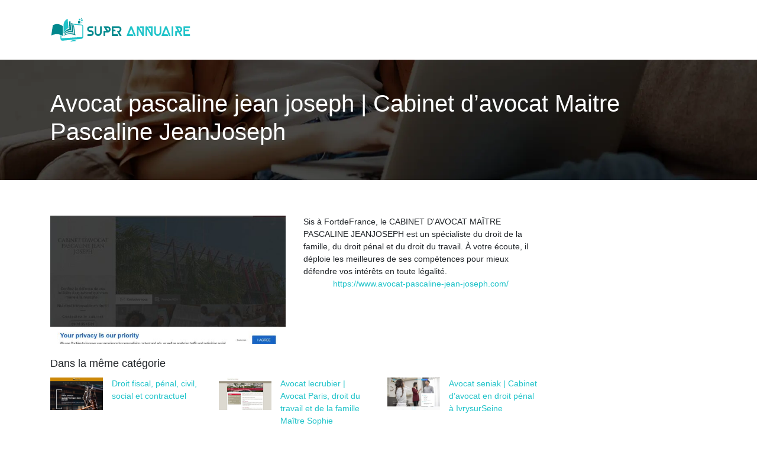

--- FILE ---
content_type: text/html; charset=UTF-8
request_url: https://www.superannuaire.net/avocat-pascaline-jean-joseph-cabinet-davocat-maitre-pascaline-jeanjoseph/
body_size: 5965
content:

<!DOCTYPE html>
<html>
<head lang="fr-FR">
<meta charset="UTF-8">
<meta name="viewport" content="width=device-width">
<link rel="shortcut icon" href="https://www.superannuaire.net/wp-content/uploads/2022/08/super-annuaire-fav-02.svg" /><script type="application/ld+json">
{
  "@context": "https://schema.org",
  "@type": "Article",
  "mainEntityOfPage": {
    "@type": "WebPage",
    "@id": "https://www.superannuaire.net/avocat-pascaline-jean-joseph-cabinet-davocat-maitre-pascaline-jeanjoseph/"
  },
  "headline": "",
  "description": "",
  "image": {
    "@type": "ImageObject",
    "url":"https://www.superannuaire.net/wp-content/uploads/2022/06/1000849021.jpg",
    "width":550,
    "height": 344 
  },  "author": {
    "@type": "Person",
    "name": "admin",
    "url": "https://www.superannuaire.net/author/superannuaire"
  },
  "publisher": {
    "@type": "Organization",
    "name": "Super Annuaire",
    "logo": {
      "@type": "ImageObject",
      "url": "https://www.superannuaire.net"
    }
  },
  "datePublished": "2022-06-24T10:59:26+00:00",
  "dateModified": "2022-06-24T10:59:26+00:00"
}
</script>
<meta name='robots' content='max-image-preview:large' />
<link rel='dns-prefetch' href='//cdn.jsdelivr.net' />
<link rel='dns-prefetch' href='//stackpath.bootstrapcdn.com' />
<title></title><meta name="description" content=""><link rel="alternate" title="oEmbed (JSON)" type="application/json+oembed" href="https://www.superannuaire.net/wp-json/oembed/1.0/embed?url=https%3A%2F%2Fwww.superannuaire.net%2Favocat-pascaline-jean-joseph-cabinet-davocat-maitre-pascaline-jeanjoseph%2F" />
<link rel="alternate" title="oEmbed (XML)" type="text/xml+oembed" href="https://www.superannuaire.net/wp-json/oembed/1.0/embed?url=https%3A%2F%2Fwww.superannuaire.net%2Favocat-pascaline-jean-joseph-cabinet-davocat-maitre-pascaline-jeanjoseph%2F&#038;format=xml" />
<style id='wp-img-auto-sizes-contain-inline-css' type='text/css'>
img:is([sizes=auto i],[sizes^="auto," i]){contain-intrinsic-size:3000px 1500px}
/*# sourceURL=wp-img-auto-sizes-contain-inline-css */
</style>
<style id='wp-block-library-inline-css' type='text/css'>
:root{--wp-block-synced-color:#7a00df;--wp-block-synced-color--rgb:122,0,223;--wp-bound-block-color:var(--wp-block-synced-color);--wp-editor-canvas-background:#ddd;--wp-admin-theme-color:#007cba;--wp-admin-theme-color--rgb:0,124,186;--wp-admin-theme-color-darker-10:#006ba1;--wp-admin-theme-color-darker-10--rgb:0,107,160.5;--wp-admin-theme-color-darker-20:#005a87;--wp-admin-theme-color-darker-20--rgb:0,90,135;--wp-admin-border-width-focus:2px}@media (min-resolution:192dpi){:root{--wp-admin-border-width-focus:1.5px}}.wp-element-button{cursor:pointer}:root .has-very-light-gray-background-color{background-color:#eee}:root .has-very-dark-gray-background-color{background-color:#313131}:root .has-very-light-gray-color{color:#eee}:root .has-very-dark-gray-color{color:#313131}:root .has-vivid-green-cyan-to-vivid-cyan-blue-gradient-background{background:linear-gradient(135deg,#00d084,#0693e3)}:root .has-purple-crush-gradient-background{background:linear-gradient(135deg,#34e2e4,#4721fb 50%,#ab1dfe)}:root .has-hazy-dawn-gradient-background{background:linear-gradient(135deg,#faaca8,#dad0ec)}:root .has-subdued-olive-gradient-background{background:linear-gradient(135deg,#fafae1,#67a671)}:root .has-atomic-cream-gradient-background{background:linear-gradient(135deg,#fdd79a,#004a59)}:root .has-nightshade-gradient-background{background:linear-gradient(135deg,#330968,#31cdcf)}:root .has-midnight-gradient-background{background:linear-gradient(135deg,#020381,#2874fc)}:root{--wp--preset--font-size--normal:16px;--wp--preset--font-size--huge:42px}.has-regular-font-size{font-size:1em}.has-larger-font-size{font-size:2.625em}.has-normal-font-size{font-size:var(--wp--preset--font-size--normal)}.has-huge-font-size{font-size:var(--wp--preset--font-size--huge)}.has-text-align-center{text-align:center}.has-text-align-left{text-align:left}.has-text-align-right{text-align:right}.has-fit-text{white-space:nowrap!important}#end-resizable-editor-section{display:none}.aligncenter{clear:both}.items-justified-left{justify-content:flex-start}.items-justified-center{justify-content:center}.items-justified-right{justify-content:flex-end}.items-justified-space-between{justify-content:space-between}.screen-reader-text{border:0;clip-path:inset(50%);height:1px;margin:-1px;overflow:hidden;padding:0;position:absolute;width:1px;word-wrap:normal!important}.screen-reader-text:focus{background-color:#ddd;clip-path:none;color:#444;display:block;font-size:1em;height:auto;left:5px;line-height:normal;padding:15px 23px 14px;text-decoration:none;top:5px;width:auto;z-index:100000}html :where(.has-border-color){border-style:solid}html :where([style*=border-top-color]){border-top-style:solid}html :where([style*=border-right-color]){border-right-style:solid}html :where([style*=border-bottom-color]){border-bottom-style:solid}html :where([style*=border-left-color]){border-left-style:solid}html :where([style*=border-width]){border-style:solid}html :where([style*=border-top-width]){border-top-style:solid}html :where([style*=border-right-width]){border-right-style:solid}html :where([style*=border-bottom-width]){border-bottom-style:solid}html :where([style*=border-left-width]){border-left-style:solid}html :where(img[class*=wp-image-]){height:auto;max-width:100%}:where(figure){margin:0 0 1em}html :where(.is-position-sticky){--wp-admin--admin-bar--position-offset:var(--wp-admin--admin-bar--height,0px)}@media screen and (max-width:600px){html :where(.is-position-sticky){--wp-admin--admin-bar--position-offset:0px}}

/*# sourceURL=wp-block-library-inline-css */
</style><style id='global-styles-inline-css' type='text/css'>
:root{--wp--preset--aspect-ratio--square: 1;--wp--preset--aspect-ratio--4-3: 4/3;--wp--preset--aspect-ratio--3-4: 3/4;--wp--preset--aspect-ratio--3-2: 3/2;--wp--preset--aspect-ratio--2-3: 2/3;--wp--preset--aspect-ratio--16-9: 16/9;--wp--preset--aspect-ratio--9-16: 9/16;--wp--preset--color--black: #000000;--wp--preset--color--cyan-bluish-gray: #abb8c3;--wp--preset--color--white: #ffffff;--wp--preset--color--pale-pink: #f78da7;--wp--preset--color--vivid-red: #cf2e2e;--wp--preset--color--luminous-vivid-orange: #ff6900;--wp--preset--color--luminous-vivid-amber: #fcb900;--wp--preset--color--light-green-cyan: #7bdcb5;--wp--preset--color--vivid-green-cyan: #00d084;--wp--preset--color--pale-cyan-blue: #8ed1fc;--wp--preset--color--vivid-cyan-blue: #0693e3;--wp--preset--color--vivid-purple: #9b51e0;--wp--preset--gradient--vivid-cyan-blue-to-vivid-purple: linear-gradient(135deg,rgb(6,147,227) 0%,rgb(155,81,224) 100%);--wp--preset--gradient--light-green-cyan-to-vivid-green-cyan: linear-gradient(135deg,rgb(122,220,180) 0%,rgb(0,208,130) 100%);--wp--preset--gradient--luminous-vivid-amber-to-luminous-vivid-orange: linear-gradient(135deg,rgb(252,185,0) 0%,rgb(255,105,0) 100%);--wp--preset--gradient--luminous-vivid-orange-to-vivid-red: linear-gradient(135deg,rgb(255,105,0) 0%,rgb(207,46,46) 100%);--wp--preset--gradient--very-light-gray-to-cyan-bluish-gray: linear-gradient(135deg,rgb(238,238,238) 0%,rgb(169,184,195) 100%);--wp--preset--gradient--cool-to-warm-spectrum: linear-gradient(135deg,rgb(74,234,220) 0%,rgb(151,120,209) 20%,rgb(207,42,186) 40%,rgb(238,44,130) 60%,rgb(251,105,98) 80%,rgb(254,248,76) 100%);--wp--preset--gradient--blush-light-purple: linear-gradient(135deg,rgb(255,206,236) 0%,rgb(152,150,240) 100%);--wp--preset--gradient--blush-bordeaux: linear-gradient(135deg,rgb(254,205,165) 0%,rgb(254,45,45) 50%,rgb(107,0,62) 100%);--wp--preset--gradient--luminous-dusk: linear-gradient(135deg,rgb(255,203,112) 0%,rgb(199,81,192) 50%,rgb(65,88,208) 100%);--wp--preset--gradient--pale-ocean: linear-gradient(135deg,rgb(255,245,203) 0%,rgb(182,227,212) 50%,rgb(51,167,181) 100%);--wp--preset--gradient--electric-grass: linear-gradient(135deg,rgb(202,248,128) 0%,rgb(113,206,126) 100%);--wp--preset--gradient--midnight: linear-gradient(135deg,rgb(2,3,129) 0%,rgb(40,116,252) 100%);--wp--preset--font-size--small: 13px;--wp--preset--font-size--medium: 20px;--wp--preset--font-size--large: 36px;--wp--preset--font-size--x-large: 42px;--wp--preset--spacing--20: 0.44rem;--wp--preset--spacing--30: 0.67rem;--wp--preset--spacing--40: 1rem;--wp--preset--spacing--50: 1.5rem;--wp--preset--spacing--60: 2.25rem;--wp--preset--spacing--70: 3.38rem;--wp--preset--spacing--80: 5.06rem;--wp--preset--shadow--natural: 6px 6px 9px rgba(0, 0, 0, 0.2);--wp--preset--shadow--deep: 12px 12px 50px rgba(0, 0, 0, 0.4);--wp--preset--shadow--sharp: 6px 6px 0px rgba(0, 0, 0, 0.2);--wp--preset--shadow--outlined: 6px 6px 0px -3px rgb(255, 255, 255), 6px 6px rgb(0, 0, 0);--wp--preset--shadow--crisp: 6px 6px 0px rgb(0, 0, 0);}:where(.is-layout-flex){gap: 0.5em;}:where(.is-layout-grid){gap: 0.5em;}body .is-layout-flex{display: flex;}.is-layout-flex{flex-wrap: wrap;align-items: center;}.is-layout-flex > :is(*, div){margin: 0;}body .is-layout-grid{display: grid;}.is-layout-grid > :is(*, div){margin: 0;}:where(.wp-block-columns.is-layout-flex){gap: 2em;}:where(.wp-block-columns.is-layout-grid){gap: 2em;}:where(.wp-block-post-template.is-layout-flex){gap: 1.25em;}:where(.wp-block-post-template.is-layout-grid){gap: 1.25em;}.has-black-color{color: var(--wp--preset--color--black) !important;}.has-cyan-bluish-gray-color{color: var(--wp--preset--color--cyan-bluish-gray) !important;}.has-white-color{color: var(--wp--preset--color--white) !important;}.has-pale-pink-color{color: var(--wp--preset--color--pale-pink) !important;}.has-vivid-red-color{color: var(--wp--preset--color--vivid-red) !important;}.has-luminous-vivid-orange-color{color: var(--wp--preset--color--luminous-vivid-orange) !important;}.has-luminous-vivid-amber-color{color: var(--wp--preset--color--luminous-vivid-amber) !important;}.has-light-green-cyan-color{color: var(--wp--preset--color--light-green-cyan) !important;}.has-vivid-green-cyan-color{color: var(--wp--preset--color--vivid-green-cyan) !important;}.has-pale-cyan-blue-color{color: var(--wp--preset--color--pale-cyan-blue) !important;}.has-vivid-cyan-blue-color{color: var(--wp--preset--color--vivid-cyan-blue) !important;}.has-vivid-purple-color{color: var(--wp--preset--color--vivid-purple) !important;}.has-black-background-color{background-color: var(--wp--preset--color--black) !important;}.has-cyan-bluish-gray-background-color{background-color: var(--wp--preset--color--cyan-bluish-gray) !important;}.has-white-background-color{background-color: var(--wp--preset--color--white) !important;}.has-pale-pink-background-color{background-color: var(--wp--preset--color--pale-pink) !important;}.has-vivid-red-background-color{background-color: var(--wp--preset--color--vivid-red) !important;}.has-luminous-vivid-orange-background-color{background-color: var(--wp--preset--color--luminous-vivid-orange) !important;}.has-luminous-vivid-amber-background-color{background-color: var(--wp--preset--color--luminous-vivid-amber) !important;}.has-light-green-cyan-background-color{background-color: var(--wp--preset--color--light-green-cyan) !important;}.has-vivid-green-cyan-background-color{background-color: var(--wp--preset--color--vivid-green-cyan) !important;}.has-pale-cyan-blue-background-color{background-color: var(--wp--preset--color--pale-cyan-blue) !important;}.has-vivid-cyan-blue-background-color{background-color: var(--wp--preset--color--vivid-cyan-blue) !important;}.has-vivid-purple-background-color{background-color: var(--wp--preset--color--vivid-purple) !important;}.has-black-border-color{border-color: var(--wp--preset--color--black) !important;}.has-cyan-bluish-gray-border-color{border-color: var(--wp--preset--color--cyan-bluish-gray) !important;}.has-white-border-color{border-color: var(--wp--preset--color--white) !important;}.has-pale-pink-border-color{border-color: var(--wp--preset--color--pale-pink) !important;}.has-vivid-red-border-color{border-color: var(--wp--preset--color--vivid-red) !important;}.has-luminous-vivid-orange-border-color{border-color: var(--wp--preset--color--luminous-vivid-orange) !important;}.has-luminous-vivid-amber-border-color{border-color: var(--wp--preset--color--luminous-vivid-amber) !important;}.has-light-green-cyan-border-color{border-color: var(--wp--preset--color--light-green-cyan) !important;}.has-vivid-green-cyan-border-color{border-color: var(--wp--preset--color--vivid-green-cyan) !important;}.has-pale-cyan-blue-border-color{border-color: var(--wp--preset--color--pale-cyan-blue) !important;}.has-vivid-cyan-blue-border-color{border-color: var(--wp--preset--color--vivid-cyan-blue) !important;}.has-vivid-purple-border-color{border-color: var(--wp--preset--color--vivid-purple) !important;}.has-vivid-cyan-blue-to-vivid-purple-gradient-background{background: var(--wp--preset--gradient--vivid-cyan-blue-to-vivid-purple) !important;}.has-light-green-cyan-to-vivid-green-cyan-gradient-background{background: var(--wp--preset--gradient--light-green-cyan-to-vivid-green-cyan) !important;}.has-luminous-vivid-amber-to-luminous-vivid-orange-gradient-background{background: var(--wp--preset--gradient--luminous-vivid-amber-to-luminous-vivid-orange) !important;}.has-luminous-vivid-orange-to-vivid-red-gradient-background{background: var(--wp--preset--gradient--luminous-vivid-orange-to-vivid-red) !important;}.has-very-light-gray-to-cyan-bluish-gray-gradient-background{background: var(--wp--preset--gradient--very-light-gray-to-cyan-bluish-gray) !important;}.has-cool-to-warm-spectrum-gradient-background{background: var(--wp--preset--gradient--cool-to-warm-spectrum) !important;}.has-blush-light-purple-gradient-background{background: var(--wp--preset--gradient--blush-light-purple) !important;}.has-blush-bordeaux-gradient-background{background: var(--wp--preset--gradient--blush-bordeaux) !important;}.has-luminous-dusk-gradient-background{background: var(--wp--preset--gradient--luminous-dusk) !important;}.has-pale-ocean-gradient-background{background: var(--wp--preset--gradient--pale-ocean) !important;}.has-electric-grass-gradient-background{background: var(--wp--preset--gradient--electric-grass) !important;}.has-midnight-gradient-background{background: var(--wp--preset--gradient--midnight) !important;}.has-small-font-size{font-size: var(--wp--preset--font-size--small) !important;}.has-medium-font-size{font-size: var(--wp--preset--font-size--medium) !important;}.has-large-font-size{font-size: var(--wp--preset--font-size--large) !important;}.has-x-large-font-size{font-size: var(--wp--preset--font-size--x-large) !important;}
/*# sourceURL=global-styles-inline-css */
</style>

<style id='classic-theme-styles-inline-css' type='text/css'>
/*! This file is auto-generated */
.wp-block-button__link{color:#fff;background-color:#32373c;border-radius:9999px;box-shadow:none;text-decoration:none;padding:calc(.667em + 2px) calc(1.333em + 2px);font-size:1.125em}.wp-block-file__button{background:#32373c;color:#fff;text-decoration:none}
/*# sourceURL=/wp-includes/css/classic-themes.min.css */
</style>
<link rel='stylesheet' id='default-css' href='https://www.superannuaire.net/wp-content/themes/generic-site/style.css?ver=b458de6d1cbce3da40263fbb7ec94e95' type='text/css' media='all' />
<link rel='stylesheet' id='bootstrap4-css' href='https://www.superannuaire.net/wp-content/themes/generic-site/css/bootstrap4/bootstrap.min.css?ver=b458de6d1cbce3da40263fbb7ec94e95' type='text/css' media='all' />
<link rel='stylesheet' id='bootstrap-icon-css' href='https://cdn.jsdelivr.net/npm/bootstrap-icons@1.11.0/font/bootstrap-icons.css?ver=b458de6d1cbce3da40263fbb7ec94e95' type='text/css' media='all' />
<link rel='stylesheet' id='font-awesome-css' href='https://stackpath.bootstrapcdn.com/font-awesome/4.7.0/css/font-awesome.min.css?ver=b458de6d1cbce3da40263fbb7ec94e95' type='text/css' media='all' />
<link rel='stylesheet' id='aos-css' href='https://www.superannuaire.net/wp-content/themes/generic-site/css/aos.css?ver=b458de6d1cbce3da40263fbb7ec94e95' type='text/css' media='all' />
<link rel='stylesheet' id='global-css' href='https://www.superannuaire.net/wp-content/themes/generic-site/css/global.css?ver=b458de6d1cbce3da40263fbb7ec94e95' type='text/css' media='all' />
<link rel='stylesheet' id='style-css' href='https://www.superannuaire.net/wp-content/themes/generic-site/css/template.css?ver=b458de6d1cbce3da40263fbb7ec94e95' type='text/css' media='all' />
<script type="text/javascript" src="https://www.superannuaire.net/wp-content/themes/generic-site/js/jquery.min.js?ver=b458de6d1cbce3da40263fbb7ec94e95" id="jquery-js"></script>
<link rel="https://api.w.org/" href="https://www.superannuaire.net/wp-json/" /><link rel="alternate" title="JSON" type="application/json" href="https://www.superannuaire.net/wp-json/wp/v2/posts/785" /><link rel="EditURI" type="application/rsd+xml" title="RSD" href="https://www.superannuaire.net/xmlrpc.php?rsd" />
<link rel="canonical" href="https://www.superannuaire.net/avocat-pascaline-jean-joseph-cabinet-davocat-maitre-pascaline-jeanjoseph/" />
<link rel='shortlink' href='https://www.superannuaire.net/?p=785' />
<meta name="google-site-verification" content="j6ll8gCrt_LKLofZIJ6_t54H1IA1mTqdKjLyyF5XwNI" />
<style type="text/css">
	
.default_color_background,.menu-bars{background-color : #20c3c9 }
.default_color_text,a,h1 span,h2 span,h3 span,h4 span,h5 span,h6 span{color :#20c3c9 }
.default_color_border{border-color : #20c3c9 }
.navigation li a,.navigation li.disabled,.navigation li.active a{background-color: #20c3c9;}
.fa-bars,.overlay-nav .close{color: #20c3c9;}
nav li a:after{background-color: #20c3c9;}
a{color : #20c3c9 }
a:hover{color : #01888d }
.archive h2 a{color :#222}
.scrolling-down{background-color:#18191B;}
.main-menu.scrolling-down{-webkit-box-shadow: 0 2px 13px 0 rgba(0, 0, 0, .1);-moz-box-shadow: 0 2px 13px 0 rgba(0, 0, 0, .1);box-shadow: 0 2px 13px 0 rgba(0, 0, 0, .1);}	
nav li a{color:#20c3c9!important;}
nav li:hover > a,.current-menu-item > a{color:#222!important;}
.scrolling-down nav li a{color:#fff!important;}
.archive h1{color:#fff!important;}
.single h1{color:#fff!important;}
.archive .readmore{background-color:#20c3c9;}
.archive .readmore{color:#fff;}
.archive .readmore:hover{background-color:#01888d;}
.archive .readmore:hover{color:#fff;}
.scrolling-down .logo-main{display: none;}
.scrolling-down .logo-sticky{display:inline-block;}
.default_color_background{color:#fff;font-size:18px;padding:8px 12px;border-radius: 4px;}
.top-banner{background-size: cover;background-position: center;}
.top-search{padding:100px 0}
.top-search input[type='text']{border: transparent;padding: 6px 15px;width: 45%;border-radius: 4px;}
.top-search input[type='submit']{border: transparent;color: #222; background: #fff;padding: 6px 15px;border-radius: 4px;}
.category .readmore{padding:8px 12px;border-radius: 4px;}
.subheader{padding: 50px 0;}</style><style>:root {
    --color-primary: #20c3c9;
    --color-primary-light: #29fdff;
    --color-primary-dark: #16888c;
    --color-primary-hover: #1cafb4;
    --color-primary-muted: #33ffff;
            --color-background: #fff;
    --color-text: #ffffff;
} </style>

</head>
<body class="wp-singular post-template-default single single-post postid-785 single-format-standard wp-theme-generic-site catid-9 " style="">	
<div id="before-menu"></div><div class="normal-menu menu-to-right main-menu ">	
<div class="container">

<nav class="navbar navbar-expand-xl pl-0 pr-0">

<a id="logo" href="https://www.superannuaire.net">
<img class="logo-main" src="https://www.superannuaire.net/wp-content/uploads/2022/08/super-annuaire-logo-01.svg" alt="logo">
<img class="logo-sticky" src="https://www.superannuaire.net/wp-content/uploads/2022/08/super-annuaire-logo-01.svg" alt="logo"></a>
	


<button class="navbar-toggler" type="button" data-toggle="collapse" data-target="#navbarsExample06" aria-controls="navbarsExample06" aria-expanded="false" aria-label="Toggle navigation">
<span class="navbar-toggler-icon">
<div class="menu_btn">	
<div class="menu-bars"></div>
<div class="menu-bars"></div>
<div class="menu-bars"></div>
</div>
</span>
</button> 
<div class="collapse navbar-collapse" id="navbarsExample06">
<div id="main-menu" class="navbar-nav ml-auto"></div>
</div>
</nav>
</div>
</div>
<div class="main">
<div class="container-fluid">  


<div class="subheader" style="background-position:bottom;background-image:url(https://www.superannuaire.net/wp-content/uploads/2022/08/super-annuaire-categorie.webp);">
<div id="mask" style=""></div> 
<div class="container"><h1 class="title">Avocat pascaline jean joseph | Cabinet d&rsquo;avocat Maitre Pascaline JeanJoseph</h1></div>
</div>



<div class="container">
<div class="row">
<div class="post-data col-md-9 col-lg-9 col-xs-12">
<div class="row">
<div class="col-md-6 col-xs-12">

<div class="post-thumb text-center">
<img width="550" height="300" src="https://www.superannuaire.net/wp-content/uploads/2022/06/1000849021-550x300.jpg" class="attachment-post-large size-post-large wp-post-image" alt="" decoding="async" fetchpriority="high" /></div>

</div>

<div class="col-md-6 col-xs-12">

<div class="blog-post-content mb-5">




Sis à FortdeFrance, le CABINET D'AVOCAT MAÎTRE PASCALINE JEANJOSEPH est un spécialiste du droit de la famille, du droit pénal et du droit du travail. À votre écoute, il déploie les meilleures de ses compétences pour mieux défendre vos intérêts en toute légalité.<div class='text-center'><a href="https://www.avocat-pascaline-jean-joseph.com/">https://www.avocat-pascaline-jean-joseph.com/</a></div>

  
</div>

</div>
</div>

<div class="related">Dans la même catégorie</div>
<div class="related-post">
<div class='row'>
<div class="col-md-4 post col-xs-12"> 


<div class="post-element">
<a href="https://www.superannuaire.net/droit-fiscal-penal-civil-social-et-contractuel/">
<div class="row"> 
<div class="col-5"><img width="300" height="187" src="https://www.superannuaire.net/wp-content/uploads/2022/10/131020221665670565-300x187.png" class="attachment-medium size-medium wp-post-image" alt="https://www.droit-pratique.com" decoding="async" srcset="https://www.superannuaire.net/wp-content/uploads/2022/10/131020221665670565-300x187.png 300w, https://www.superannuaire.net/wp-content/uploads/2022/10/131020221665670565.png 493w" sizes="(max-width: 300px) 100vw, 300px" /></div>
<div class="col-7 pl-0"><div class="title-related">Droit fiscal, pénal, civil, social et contractuel</div></div>
</div>
</a>
</div>


</div>
<div class="col-md-4 post col-xs-12"> 


<div class="post-element">
<a href="https://www.superannuaire.net/avocat-lecrubier-avocat-paris-droit-du-travail-et-de-la-famille-maitre-sophie-lecrubier/">
<div class="row"> 
<div class="col-5"><img width="300" height="188" src="https://www.superannuaire.net/wp-content/uploads/2022/06/1596429592-300x188.jpg" class="attachment-medium size-medium wp-post-image" alt="" decoding="async" srcset="https://www.superannuaire.net/wp-content/uploads/2022/06/1596429592-300x188.jpg 300w, https://www.superannuaire.net/wp-content/uploads/2022/06/1596429592.jpg 550w" sizes="(max-width: 300px) 100vw, 300px" /></div>
<div class="col-7 pl-0"><div class="title-related">Avocat lecrubier | Avocat Paris, droit du travail et de la famille Maître Sophie Lecrubier</div></div>
</div>
</a>
</div>


</div>
<div class="col-md-4 post col-xs-12"> 


<div class="post-element">
<a href="https://www.superannuaire.net/avocat-seniak-cabinet-davocat-en-droit-penal-a-ivrysurseine/">
<div class="row"> 
<div class="col-5"><img width="300" height="188" src="https://www.superannuaire.net/wp-content/uploads/2022/06/1802636237-300x188.jpg" class="attachment-medium size-medium wp-post-image" alt="" decoding="async" loading="lazy" srcset="https://www.superannuaire.net/wp-content/uploads/2022/06/1802636237-300x188.jpg 300w, https://www.superannuaire.net/wp-content/uploads/2022/06/1802636237.jpg 550w" sizes="auto, (max-width: 300px) 100vw, 300px" /></div>
<div class="col-7 pl-0"><div class="title-related">Avocat seniak | Cabinet d&rsquo;avocat en droit pénal à IvrysurSeine</div></div>
</div>
</a>
</div>


</div>
</div>
</div>


</div><!---post-data--->
<div class="col-md-3 col-xs-12 col-lg-3">
<div class="sidebar">
<div class="widget-area">
</div>
</div>
</div>
<!----sidebar--->
</div>
</div>
</div>




</div>
</div>
</div>
<footer style="background-color:#0a0a0a">
<div class="copyright-bloc text-center"><div class="container"></div></div></footer>


<script type="speculationrules">
{"prefetch":[{"source":"document","where":{"and":[{"href_matches":"/*"},{"not":{"href_matches":["/wp-*.php","/wp-admin/*","/wp-content/uploads/*","/wp-content/*","/wp-content/plugins/*","/wp-content/themes/generic-site/*","/*\\?(.+)"]}},{"not":{"selector_matches":"a[rel~=\"nofollow\"]"}},{"not":{"selector_matches":".no-prefetch, .no-prefetch a"}}]},"eagerness":"conservative"}]}
</script>
<script type="text/javascript" src="https://www.superannuaire.net/wp-content/themes/generic-site/js/bootstrap.min.js" id="bootstrap4-js"></script>
<script type="text/javascript" src="https://www.superannuaire.net/wp-content/themes/generic-site/js/aos.js" id="aos-js"></script>
<script type="text/javascript" src="https://www.superannuaire.net/wp-content/themes/generic-site/js/rellax.min.js" id="rellax-js"></script>
<script type="text/javascript" src="https://www.superannuaire.net/wp-content/themes/generic-site/js/default_script.js" id="default_script-js"></script>

<script type="text/javascript">
jQuery('.remove-margin-bottom').parent(".so-panel").css("margin-bottom","0px");
</script>
<script type="text/javascript">
var nav = jQuery('.main-menu:not(.creative-menu-open)');
var menu_height = jQuery(".main-menu").height();	
jQuery(window).scroll(function () {	
if (jQuery(this).scrollTop() > 125) {	
nav.addClass("fixed-menu");
jQuery(".main-menu").addClass("scrolling-down");
jQuery("#before-menu").css("height",menu_height);
setTimeout(function(){ jQuery('.fixed-menu').css("top", "0"); },600)
} else {
jQuery(".main-menu").removeClass("scrolling-down");
nav.removeClass("fixed-menu");
jQuery("#before-menu").css("height","0px");
jQuery('.fixed-menu').css("top", "-200px");
nav.attr('style', '');
}
});
</script>
<script type="text/javascript">
AOS.init({
  once: true,
});
</script>

	

<script type="text/javascript">
$(document).ready(function() {
$( ".blog-post-content img" ).on( "click", function() {
var url_img = $(this).attr('src');
$('.img-fullscreen').html("<div><img src='"+url_img+"'></div>");
$('.img-fullscreen').fadeIn();
});
$('.img-fullscreen').on( "click", function() {
$(this).empty();
$('.img-fullscreen').hide();
});
});
</script>

<div class="img-fullscreen"></div>

</body>
</html>   

--- FILE ---
content_type: image/svg+xml
request_url: https://www.superannuaire.net/wp-content/uploads/2022/08/super-annuaire-logo-01.svg
body_size: 4311
content:
<?xml version="1.0" encoding="utf-8"?>
<!-- Generator: Adobe Illustrator 16.0.0, SVG Export Plug-In . SVG Version: 6.00 Build 0)  -->
<!DOCTYPE svg PUBLIC "-//W3C//DTD SVG 1.1//EN" "http://www.w3.org/Graphics/SVG/1.1/DTD/svg11.dtd">
<svg version="1.1" id="Calque_1" xmlns="http://www.w3.org/2000/svg" xmlns:xlink="http://www.w3.org/1999/xlink" x="0px" y="0px"
	 width="238px" height="45px" viewBox="0 0 238 45" enable-background="new 0 0 238 45" xml:space="preserve">
<g>
	<g>
		<path fill="#01888D" d="M62.371,21.242c0-0.625,0.117-1.227,0.352-1.806c0.234-0.578,0.554-1.09,0.961-1.536
			c0.407-0.446,0.886-0.801,1.442-1.067c0.555-0.265,1.162-0.398,1.818-0.398h4.879c0.219,0,0.391,0.063,0.517,0.189
			c0.125,0.125,0.188,0.299,0.188,0.52v1.396c0,0.22-0.062,0.395-0.188,0.521c-0.125,0.126-0.297,0.188-0.517,0.188h-4.879
			c-0.374,0-0.723,0.121-1.043,0.362c-0.32,0.242-0.537,0.54-0.645,0.898c-0.094,0.265-0.142,0.513-0.142,0.746
			c0,0.467,0.11,0.876,0.329,1.225c0.219,0.351,0.578,0.563,1.079,0.64c0.141,0.033,0.289,0.055,0.446,0.072
			c0.156,0.015,0.32,0.031,0.492,0.046l0.704,0.022h0.704c0.64,0,1.238,0.134,1.794,0.399c0.555,0.266,1.04,0.618,1.454,1.054
			c0.414,0.439,0.739,0.951,0.974,1.538c0.234,0.586,0.351,1.192,0.351,1.817c0,0.641-0.113,1.251-0.339,1.828
			c-0.228,0.581-0.543,1.094-0.95,1.537c-0.407,0.447-0.888,0.801-1.443,1.069c-0.555,0.264-1.168,0.397-1.841,0.397h-5.325
			c-0.219,0-0.391-0.06-0.516-0.187c-0.125-0.126-0.187-0.296-0.187-0.515v-1.411c0-0.217,0.062-0.389,0.187-0.515
			c0.125-0.125,0.297-0.19,0.516-0.19h5.325c0.406,0,0.758-0.114,1.055-0.348c0.297-0.236,0.516-0.543,0.656-0.915
			c0.078-0.268,0.118-0.52,0.118-0.752c0-0.657-0.133-1.118-0.398-1.384c-0.266-0.264-0.72-0.438-1.36-0.516l-0.586-0.048
			l-0.633-0.022c-0.438-0.014-0.891-0.063-1.36-0.141c-0.579-0.094-1.111-0.281-1.596-0.563c-0.484-0.281-0.903-0.633-1.255-1.057
			c-0.352-0.422-0.63-0.895-0.832-1.417C62.472,22.395,62.371,21.837,62.371,21.242z"/>
		<path fill="#01888D" d="M81.054,32.899c-0.847,0-1.633-0.172-2.362-0.515c-0.729-0.344-1.359-0.808-1.893-1.386
			c-0.532-0.579-0.952-1.246-1.257-2.004s-0.458-1.553-0.458-2.384v-9.474c0-0.218,0.063-0.391,0.188-0.517
			c0.125-0.124,0.297-0.187,0.517-0.187h1.336c0.219,0,0.391,0.063,0.517,0.187c0.125,0.125,0.188,0.298,0.188,0.517v9.474
			c0,0.472,0.077,0.892,0.234,1.27c0.22,0.656,0.595,1.188,1.126,1.595c0.531,0.406,1.149,0.606,1.853,0.606
			c0.453,0,0.875-0.094,1.267-0.289c0.391-0.196,0.727-0.459,1.009-0.789c0.281-0.327,0.504-0.697,0.668-1.112
			c0.164-0.415,0.246-0.842,0.246-1.28v-9.474c0-0.218,0.062-0.391,0.189-0.517c0.125-0.124,0.3-0.187,0.52-0.187h1.324
			c0.221,0,0.396,0.063,0.521,0.187c0.126,0.125,0.189,0.298,0.189,0.517v9.474c0,0.816-0.148,1.601-0.446,2.36
			c-0.298,0.758-0.709,1.427-1.234,2.004c-0.524,0.58-1.151,1.044-1.88,1.396C82.688,32.723,81.899,32.899,81.054,32.899z"/>
		<path fill="#01888D" d="M90.448,17.513c-0.203-0.329-0.25-0.59-0.141-0.786c0.11-0.196,0.36-0.293,0.751-0.293h5.629
			c0.75,0,1.447,0.129,2.088,0.387c0.64,0.258,1.203,0.622,1.688,1.09c0.485,0.47,0.864,1.025,1.138,1.667
			c0.272,0.642,0.41,1.345,0.41,2.111c0,0.75-0.133,1.45-0.398,2.099c-0.266,0.649-0.638,1.216-1.114,1.701
			c-0.478,0.483-1.041,0.869-1.689,1.147c-0.649,0.281-1.357,0.425-2.123,0.425h-3.823v5.138c0,0.219-0.062,0.389-0.188,0.515
			c-0.125,0.127-0.297,0.187-0.516,0.187h-1.336c-0.219,0-0.392-0.06-0.517-0.187c-0.125-0.126-0.188-0.296-0.188-0.515v-7.251
			c0-0.217,0.062-0.391,0.188-0.516c0.125-0.126,0.298-0.187,0.517-0.187h3.894L90.448,17.513z M97.79,24.011
			c0.47-0.235,0.833-0.548,1.091-0.939s0.387-0.844,0.387-1.359c0-0.72-0.238-1.311-0.715-1.771c-0.478-0.461-1.1-0.693-1.865-0.693
			h-1.993L97.79,24.011z"/>
		<path fill="#01888D" d="M104.31,16.621c0.125-0.124,0.298-0.187,0.517-0.187h10.157c0.75,0,1.45,0.129,2.099,0.387
			c0.648,0.258,1.212,0.622,1.689,1.09c0.477,0.47,0.855,1.025,1.137,1.667c0.282,0.642,0.423,1.345,0.423,2.111
			c0,0.531-0.087,1.04-0.258,1.524c-0.172,0.485-0.407,0.934-0.704,1.349c-0.297,0.412-0.649,0.785-1.056,1.114
			c-0.406,0.327-0.837,0.609-1.29,0.842c0.282,0.502,0.563,1.007,0.844,1.515c0.283,0.51,0.571,1.013,0.869,1.514
			c0.296,0.501,0.586,1.002,0.867,1.514c0.283,0.508,0.565,1.012,0.844,1.512l0.094,0.164c0.048,0.11,0.01,0.164-0.116,0.164h-2.908
			c-0.062,0-0.094-0.021-0.094-0.07l-0.047-0.045c-0.407-0.703-0.802-1.396-1.185-2.074c-0.384-0.678-0.771-1.368-1.161-2.072
			c-0.392-0.702-0.783-1.392-1.172-2.072c-0.392-0.68-0.791-1.369-1.196-2.072l-0.094-0.164c-0.063-0.093-0.032-0.14,0.094-0.14
			h2.72c0.266-0.017,0.528-0.108,0.786-0.281c0.258-0.171,0.493-0.379,0.704-0.621c0.21-0.242,0.383-0.503,0.515-0.785
			c0.134-0.28,0.2-0.547,0.2-0.796c0-0.779-0.246-1.385-0.738-1.814c-0.492-0.429-1.114-0.645-1.865-0.645h-8.116v3.026h2.558
			c0.045,0,0.085,0.016,0.116,0.047l0.023,0.07c0.108,0.203,0.214,0.402,0.317,0.598c0.101,0.196,0.215,0.395,0.34,0.599
			l0.751,1.335c0.046,0.112,0.016,0.165-0.095,0.165h-4.01v4.993h6.638c0.248,0,0.452,0.118,0.609,0.356l0.797,1.406
			c0.172,0.312,0.204,0.567,0.095,0.762c-0.11,0.195-0.345,0.293-0.704,0.293h-9.477c-0.219,0-0.391-0.06-0.517-0.187
			c-0.125-0.126-0.188-0.296-0.188-0.515V17.137C104.122,16.919,104.186,16.746,104.31,16.621z"/>
		<path fill="#20C3C9" d="M129.221,32.631c-0.123-0.183-0.123-0.411,0-0.693l6.17-15.059c0.125-0.296,0.343-0.445,0.657-0.445h1.499
			c0.314,0,0.531,0.149,0.657,0.445l6.17,15.059c0.125,0.282,0.125,0.511,0,0.693c-0.125,0.181-0.344,0.269-0.657,0.269h-1.829
			c-0.063,0-0.094-0.021-0.094-0.07l-0.048-0.071c-0.438-0.999-0.864-2.002-1.278-3.001c-0.414-1.001-0.816-2.01-1.208-3.027
			c-0.406-0.999-0.813-1.999-1.219-3.002c-0.408-1-0.822-2.007-1.244-3.025c-0.313,0.798-0.626,1.584-0.938,2.358
			c-0.313,0.776-0.625,1.551-0.939,2.333c-0.312,0.799-0.626,1.581-0.948,2.346c-0.319,0.767-0.654,1.548-0.996,2.343h6.146
			c0.311,0,0.53,0.153,0.654,0.449l0.565,1.406c0.124,0.282,0.124,0.511,0,0.693c-0.127,0.181-0.347,0.269-0.659,0.269h-9.806
			C129.563,32.899,129.347,32.812,129.221,32.631z"/>
		<path fill="#20C3C9" d="M146.413,17.137c0-0.218,0.063-0.391,0.188-0.517c0.125-0.124,0.298-0.187,0.519-0.187h1.64
			c0.125,0,0.241,0.031,0.354,0.094c0.109,0.064,0.193,0.15,0.257,0.26l6.193,10.857v-8.398h-3.495c-0.22,0-0.393-0.062-0.519-0.188
			c-0.125-0.126-0.187-0.3-0.187-0.521v-1.396c0-0.22,0.062-0.394,0.187-0.52c0.126-0.126,0.299-0.189,0.519-0.189h5.528
			c0.22,0,0.394,0.063,0.521,0.187c0.123,0.125,0.188,0.298,0.188,0.517v15.061c0,0.219-0.065,0.389-0.188,0.515
			c-0.124,0.127-0.297,0.187-0.516,0.187h-1.624c-0.266,0-0.479-0.115-0.636-0.352l-6.186-10.979v10.629
			c0,0.219-0.061,0.389-0.187,0.515c-0.125,0.127-0.296,0.187-0.518,0.187h-1.333c-0.221,0-0.394-0.06-0.519-0.187
			c-0.125-0.126-0.188-0.296-0.188-0.515V17.137z"/>
		<path fill="#20C3C9" d="M161.096,17.137c0-0.218,0.063-0.391,0.188-0.517c0.127-0.124,0.301-0.187,0.518-0.187h1.642
			c0.126,0,0.244,0.031,0.354,0.094c0.106,0.064,0.194,0.15,0.255,0.26l6.194,10.857v-8.398h-3.493c-0.221,0-0.395-0.062-0.52-0.188
			c-0.126-0.126-0.188-0.3-0.188-0.521v-1.396c0-0.22,0.062-0.394,0.188-0.52c0.125-0.126,0.299-0.189,0.52-0.189h5.528
			c0.22,0,0.393,0.063,0.521,0.187c0.124,0.125,0.19,0.298,0.19,0.517v15.061c0,0.219-0.066,0.389-0.19,0.515
			c-0.127,0.127-0.298,0.187-0.516,0.187h-1.625c-0.266,0-0.479-0.115-0.634-0.352l-6.188-10.979v10.629
			c0,0.219-0.062,0.389-0.186,0.515c-0.126,0.127-0.298,0.187-0.516,0.187h-1.338c-0.217,0-0.391-0.06-0.518-0.187
			c-0.124-0.126-0.188-0.296-0.188-0.515V17.137z"/>
		<path fill="#20C3C9" d="M181.751,32.899c-0.847,0-1.634-0.172-2.362-0.515c-0.729-0.344-1.358-0.808-1.892-1.386
			c-0.532-0.579-0.952-1.246-1.26-2.004c-0.303-0.758-0.454-1.553-0.454-2.384v-9.474c0-0.218,0.062-0.391,0.187-0.517
			c0.125-0.124,0.296-0.187,0.517-0.187h1.337c0.217,0,0.39,0.063,0.516,0.187c0.126,0.125,0.188,0.298,0.188,0.517v9.474
			c0,0.472,0.078,0.892,0.234,1.27c0.218,0.656,0.596,1.188,1.125,1.595c0.533,0.406,1.149,0.606,1.854,0.606
			c0.453,0,0.878-0.094,1.267-0.289c0.39-0.196,0.727-0.459,1.009-0.789c0.281-0.327,0.505-0.697,0.669-1.112
			c0.163-0.415,0.246-0.842,0.246-1.28v-9.474c0-0.218,0.063-0.391,0.189-0.517c0.125-0.124,0.3-0.187,0.52-0.187h1.325
			c0.221,0,0.395,0.063,0.52,0.187c0.128,0.125,0.19,0.298,0.19,0.517v9.474c0,0.816-0.148,1.601-0.447,2.36
			c-0.294,0.758-0.707,1.427-1.232,2.004c-0.524,0.58-1.153,1.044-1.881,1.396C183.384,32.723,182.596,32.899,181.751,32.899z"/>
		<path fill="#20C3C9" d="M188.12,32.631c-0.125-0.183-0.125-0.411,0-0.693l6.169-15.059c0.124-0.296,0.344-0.445,0.658-0.445h1.5
			c0.313,0,0.529,0.149,0.656,0.445l6.17,15.059c0.124,0.282,0.124,0.511,0,0.693c-0.125,0.181-0.346,0.269-0.657,0.269h-1.829
			c-0.063,0-0.093-0.021-0.093-0.07l-0.05-0.071c-0.438-0.999-0.863-2.002-1.277-3.001c-0.415-1.001-0.816-2.01-1.209-3.027
			c-0.406-0.999-0.813-1.999-1.219-3.002c-0.407-1-0.821-2.007-1.242-3.025c-0.316,0.798-0.627,1.584-0.939,2.358
			c-0.313,0.776-0.626,1.551-0.938,2.333c-0.313,0.799-0.63,1.581-0.952,2.346c-0.317,0.767-0.652,1.548-0.994,2.343h6.146
			c0.313,0,0.532,0.153,0.655,0.449l0.563,1.406c0.127,0.282,0.127,0.511,0,0.693c-0.124,0.181-0.344,0.269-0.657,0.269h-9.804
			C188.463,32.899,188.245,32.812,188.12,32.631z"/>
		<path fill="#20C3C9" d="M205.313,17.137c0-0.218,0.063-0.391,0.188-0.517c0.126-0.124,0.299-0.187,0.517-0.187h1.338
			c0.217,0,0.39,0.063,0.515,0.187c0.125,0.125,0.188,0.298,0.188,0.517v15.061c0,0.219-0.063,0.389-0.188,0.515
			c-0.125,0.127-0.298,0.187-0.515,0.187h-1.338c-0.218,0-0.391-0.06-0.517-0.187c-0.125-0.126-0.188-0.296-0.188-0.515V17.137z"/>
		<path fill="#20C3C9" d="M211.457,17.489c-0.17-0.313-0.202-0.566-0.093-0.762c0.11-0.196,0.345-0.293,0.705-0.293h5.653
			c0.749,0,1.445,0.137,2.087,0.41c0.64,0.273,1.205,0.649,1.688,1.126c0.486,0.477,0.865,1.043,1.14,1.7
			c0.272,0.658,0.408,1.36,0.408,2.111c0,1.126-0.288,2.104-0.867,2.931c-0.578,0.83-1.376,1.462-2.392,1.899
			c0.547,1.019,1.102,2.021,1.663,3.006c0.564,0.986,1.143,1.968,1.737,2.954l0.115,0.164c0.048,0.11,0.016,0.164-0.093,0.164
			h-2.626c-0.268,0-0.479-0.115-0.634-0.352l-3.073-5.487h-2.956v5.138c0,0.219-0.063,0.389-0.187,0.515
			c-0.128,0.127-0.297,0.187-0.517,0.187h-1.336c-0.219,0-0.393-0.06-0.518-0.187c-0.126-0.126-0.187-0.296-0.187-0.515v-7.251
			c0-0.217,0.061-0.391,0.187-0.516c0.125-0.126,0.299-0.187,0.518-0.187h3.4L211.457,17.489z M215.636,19.248
			c0.451,0.844,0.913,1.666,1.384,2.464c0.467,0.797,0.938,1.618,1.407,2.461c0.591-0.14,1.053-0.424,1.383-0.854
			c0.328-0.431,0.492-0.936,0.492-1.513c0-0.721-0.231-1.326-0.694-1.819c-0.46-0.492-1.088-0.74-1.885-0.74H215.636z"/>
		<path fill="#20C3C9" d="M225.461,16.621c0.127-0.124,0.298-0.187,0.517-0.187h9.665c0.219,0,0.391,0.063,0.516,0.189
			c0.125,0.125,0.188,0.299,0.188,0.52v1.396c0,0.22-0.063,0.395-0.188,0.521c-0.125,0.126-0.297,0.188-0.516,0.188h-7.623v3.026
			h5.792c0.221,0,0.391,0.063,0.517,0.187c0.125,0.126,0.188,0.299,0.188,0.517v1.409c0,0.217-0.063,0.389-0.188,0.515
			c-0.126,0.126-0.296,0.188-0.517,0.188h-5.792v4.993h7.623c0.219,0,0.391,0.065,0.516,0.19c0.125,0.126,0.188,0.298,0.188,0.515
			v1.411c0,0.219-0.063,0.389-0.188,0.515c-0.125,0.127-0.297,0.187-0.516,0.187h-9.665c-0.219,0-0.39-0.06-0.517-0.187
			c-0.124-0.126-0.188-0.296-0.188-0.515V17.137C225.273,16.919,225.337,16.746,225.461,16.621z"/>
	</g>
	<g>
		<g>
			<g>
				<path fill="#20C3C9" d="M22.41,28.973c1.248-2.617,2.522-4.525,3.692-5.913c2.646-3.144,4.749-3.622,4.749-3.622L30.21,12.69
					l-0.127-1.341h0l-0.721-7.601c-3.647,1.637-5.401,4.418-6.236,6.903c-0.148,0.442-0.268,0.876-0.364,1.292
					c-0.509,2.208-0.352,3.92-0.352,3.92V28.973z"/>
				<path fill="#01888D" d="M31.966,12.866l0.375,7.863c0,0-2.759,0.171-5.66,2.847c0,0,0,0-0.001,0.002
					c-1.445,1.332-2.925,3.287-4.117,6.15c-0.019,0.045-0.037,0.091-0.056,0.136c-0.041,0.099-0.08,0.198-0.12,0.3
					c0.008-0.012,0.141-0.201,0.383-0.51c0.114-0.145,0.251-0.315,0.412-0.508c0.369-0.441,0.856-0.992,1.441-1.579
					c0.001-0.001,0.003-0.003,0.005-0.005c2.422-2.428,6.511-5.463,10.79-3.953L34.54,13.125l-0.112-1.339l-0.299-3.568h-2.383
					l0.158,3.315L31.966,12.866z"/>
				<path fill="#01888D" d="M35.619,13.233l0.992,11.568c-5.002-1.307-8.938,1.029-11.39,3.268
					c-0.001,0.001-0.003,0.002-0.005,0.004c-1.206,1.102-2.052,2.179-2.488,2.783h0c-0.214,0.299-0.33,0.482-0.34,0.499
					c7.524-7.646,16.904-4.07,16.904-4.07l-1.679-13.852l-0.163-1.344l0,0l-0.144-1.19h-1.887l0.085,0.995L35.619,13.233z"/>
				<path fill="#01888D" d="M39.888,14.672h-1.191l1.887,14.301c-14.599-2.881-18.196,3.972-18.196,3.972
					c8.319-6.256,20.183-1.093,20.183-1.093L39.888,14.672z"/>
				<path fill="#01888D" d="M17.33,13.97c-3.09-1.286-7.723-2.099-12.994,0.702L1.654,32.15c0,0,7.338-4.226,15.676-1.212
					c0.438,0.158,0.879,0.337,1.321,0.536c0.884,0.399,1.775,0.885,2.666,1.47V16.36c0,0-0.973-0.882-2.666-1.77
					C18.25,14.38,17.809,14.169,17.33,13.97z"/>
			</g>
			<path fill="#2AFF98" d="M50.6,10.373c-0.035,0.021-0.075,0.032-0.116,0.032c-0.008,0-0.015,0-0.022-0.001l-0.059-0.006
				C50.467,10.388,50.533,10.38,50.6,10.373z"/>
			<path fill="#2AFF98" d="M50.6,10.373c-0.035,0.021-0.075,0.032-0.116,0.032c-0.008,0-0.015,0-0.022-0.001l-0.059-0.006
				C50.467,10.388,50.533,10.38,50.6,10.373z"/>
			<g>
				<rect x="46.953" y="7.685" fill="#01888D" width="3.862" height="3.862"/>
				<rect x="52.168" y="5.082" fill="#20C3C9" width="2.603" height="2.603"/>
				<rect x="52.146" y="2.5" fill="#01888D" width="1.301" height="1.302"/>
				<rect x="52.818" y="8.965" fill="#01888D" width="1.302" height="1.302"/>
				<rect x="48.388" y="3.78" fill="#20C3C9" width="2.604" height="2.604"/>
			</g>
		</g>
		<path fill="#20C3C9" d="M52.805,13.628l-5.733-0.575l-0.783-0.079l-1.354-0.136l-0.73-0.073l-5.967-0.599l0.163,1.345l5.289,0.531
			l0.689,0.069l1.253,0.125l0.702,0.07l6.339,0.636c0.947,0.094,1.661,0.884,1.661,1.835v17.737c0,0.016-0.001,0.03-0.001,0.046
			l-35.681,2.19v-4.426c-0.435-0.207-0.875-0.395-1.321-0.564v5.963c0,0.893,0.38,1.748,1.042,2.348
			c0.584,0.528,1.345,0.818,2.125,0.818c0.104,0,0.209-0.006,0.314-0.016l31.993-3.209c1.625-0.164,2.851-1.518,2.851-3.15V16.779
			C55.655,15.146,54.43,13.792,52.805,13.628z"/>
		<g>
			<path fill="#20C3C9" d="M34.354,42.5c0.066-2.082,4.931-2.902,7.441-2.448c1.298,0.234,1.951,0.808,1.933,1.367L34.354,42.5z"/>
		</g>
	</g>
</g>
</svg>
